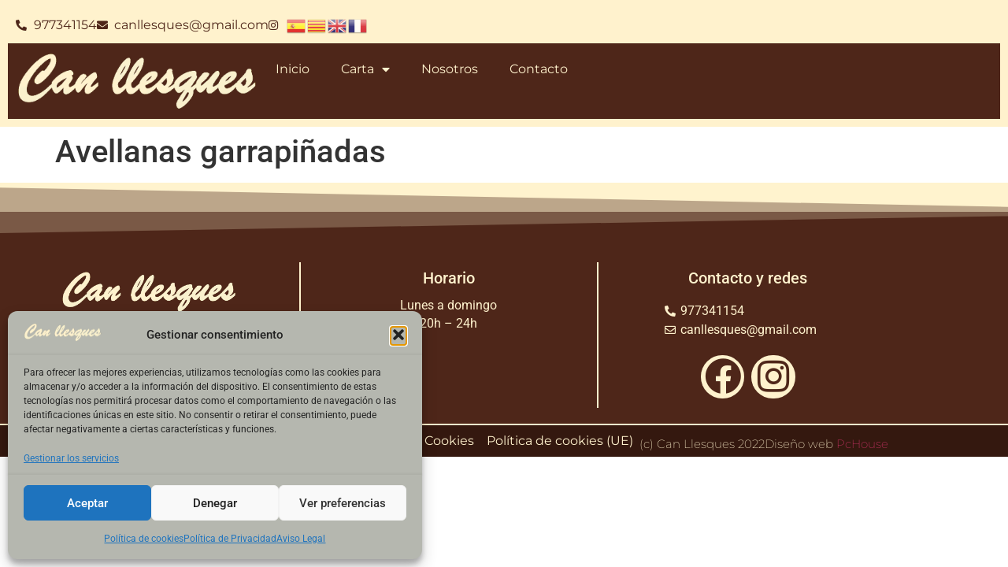

--- FILE ---
content_type: text/css
request_url: https://canllesques.com/wp-content/uploads/elementor/css/post-7.css?ver=1769838557
body_size: 321
content:
.elementor-kit-7{--e-global-color-primary:#4E2619;--e-global-color-secondary:#4E2619;--e-global-color-text:#4E2619;--e-global-color-accent:#4E2619;--e-global-color-aad8805:#34180F;--e-global-color-f495cbe:#FFF2CD;--e-global-color-9353ea0:#4E2619;--e-global-color-ea14267:#FFF2CD;--e-global-typography-primary-font-family:"Rock Salt";--e-global-typography-primary-font-weight:500;--e-global-typography-secondary-font-family:"Montserrat";--e-global-typography-secondary-font-weight:400;--e-global-typography-text-font-family:"Montserrat";--e-global-typography-text-font-weight:400;--e-global-typography-accent-font-family:"Montserrat";--e-global-typography-accent-font-weight:400;}.elementor-kit-7 e-page-transition{background-color:#FFBC7D;}.elementor-kit-7 h2{font-size:30px;}.elementor-section.elementor-section-boxed > .elementor-container{max-width:1140px;}.e-con{--container-max-width:1140px;}.elementor-widget:not(:last-child){margin-block-end:20px;}.elementor-element{--widgets-spacing:20px 20px;--widgets-spacing-row:20px;--widgets-spacing-column:20px;}{}h1.entry-title{display:var(--page-title-display);}@media(max-width:1024px){.elementor-section.elementor-section-boxed > .elementor-container{max-width:1024px;}.e-con{--container-max-width:1024px;}}@media(max-width:767px){.elementor-section.elementor-section-boxed > .elementor-container{max-width:767px;}.e-con{--container-max-width:767px;}}

--- FILE ---
content_type: text/css
request_url: https://canllesques.com/wp-content/uploads/elementor/css/post-1240.css?ver=1769838557
body_size: 956
content:
.elementor-1240 .elementor-element.elementor-element-c466373{--display:flex;--flex-direction:column;--container-widget-width:100%;--container-widget-height:initial;--container-widget-flex-grow:0;--container-widget-align-self:initial;--flex-wrap-mobile:wrap;--gap:0px 0px;--row-gap:0px;--column-gap:0px;}.elementor-1240 .elementor-element.elementor-element-c466373:not(.elementor-motion-effects-element-type-background), .elementor-1240 .elementor-element.elementor-element-c466373 > .elementor-motion-effects-container > .elementor-motion-effects-layer{background-color:var( --e-global-color-ea14267 );}.elementor-1240 .elementor-element.elementor-element-5d8fae5{--display:flex;--flex-direction:row;--container-widget-width:initial;--container-widget-height:100%;--container-widget-flex-grow:1;--container-widget-align-self:stretch;--flex-wrap-mobile:wrap;--justify-content:flex-end;}.elementor-widget-icon-list .elementor-icon-list-item:not(:last-child):after{border-color:var( --e-global-color-text );}.elementor-widget-icon-list .elementor-icon-list-icon i{color:var( --e-global-color-primary );}.elementor-widget-icon-list .elementor-icon-list-icon svg{fill:var( --e-global-color-primary );}.elementor-widget-icon-list .elementor-icon-list-item > .elementor-icon-list-text, .elementor-widget-icon-list .elementor-icon-list-item > a{font-family:var( --e-global-typography-text-font-family ), Sans-serif;font-weight:var( --e-global-typography-text-font-weight );}.elementor-widget-icon-list .elementor-icon-list-text{color:var( --e-global-color-secondary );}.elementor-1240 .elementor-element.elementor-element-c1154a4 .elementor-icon-list-icon i{transition:color 0.3s;}.elementor-1240 .elementor-element.elementor-element-c1154a4 .elementor-icon-list-icon svg{transition:fill 0.3s;}.elementor-1240 .elementor-element.elementor-element-c1154a4{--e-icon-list-icon-size:14px;--icon-vertical-offset:0px;}.elementor-1240 .elementor-element.elementor-element-c1154a4 .elementor-icon-list-text{transition:color 0.3s;}.elementor-1240 .elementor-element.elementor-element-cb3d319{width:var( --container-widget-width, 180px );max-width:180px;--container-widget-width:180px;--container-widget-flex-grow:0;}.elementor-1240 .elementor-element.elementor-element-233be70{--display:flex;--min-height:0px;--flex-direction:row;--container-widget-width:calc( ( 1 - var( --container-widget-flex-grow ) ) * 100% );--container-widget-height:100%;--container-widget-flex-grow:1;--container-widget-align-self:stretch;--flex-wrap-mobile:wrap;--justify-content:space-between;--align-items:center;}.elementor-1240 .elementor-element.elementor-element-233be70:not(.elementor-motion-effects-element-type-background), .elementor-1240 .elementor-element.elementor-element-233be70 > .elementor-motion-effects-container > .elementor-motion-effects-layer{background-color:var( --e-global-color-primary );}.elementor-widget-theme-site-logo .widget-image-caption{color:var( --e-global-color-text );font-family:var( --e-global-typography-text-font-family ), Sans-serif;font-weight:var( --e-global-typography-text-font-weight );}.elementor-1240 .elementor-element.elementor-element-3636d09{width:var( --container-widget-width, 25% );max-width:25%;--container-widget-width:25%;--container-widget-flex-grow:0;}.elementor-widget-nav-menu .elementor-nav-menu .elementor-item{font-family:var( --e-global-typography-primary-font-family ), Sans-serif;font-weight:var( --e-global-typography-primary-font-weight );}.elementor-widget-nav-menu .elementor-nav-menu--main .elementor-item{color:var( --e-global-color-text );fill:var( --e-global-color-text );}.elementor-widget-nav-menu .elementor-nav-menu--main .elementor-item:hover,
					.elementor-widget-nav-menu .elementor-nav-menu--main .elementor-item.elementor-item-active,
					.elementor-widget-nav-menu .elementor-nav-menu--main .elementor-item.highlighted,
					.elementor-widget-nav-menu .elementor-nav-menu--main .elementor-item:focus{color:var( --e-global-color-accent );fill:var( --e-global-color-accent );}.elementor-widget-nav-menu .elementor-nav-menu--main:not(.e--pointer-framed) .elementor-item:before,
					.elementor-widget-nav-menu .elementor-nav-menu--main:not(.e--pointer-framed) .elementor-item:after{background-color:var( --e-global-color-accent );}.elementor-widget-nav-menu .e--pointer-framed .elementor-item:before,
					.elementor-widget-nav-menu .e--pointer-framed .elementor-item:after{border-color:var( --e-global-color-accent );}.elementor-widget-nav-menu{--e-nav-menu-divider-color:var( --e-global-color-text );}.elementor-widget-nav-menu .elementor-nav-menu--dropdown .elementor-item, .elementor-widget-nav-menu .elementor-nav-menu--dropdown  .elementor-sub-item{font-family:var( --e-global-typography-accent-font-family ), Sans-serif;font-weight:var( --e-global-typography-accent-font-weight );}.elementor-1240 .elementor-element.elementor-element-b3b2f43 .elementor-menu-toggle{margin:0 auto;}.elementor-1240 .elementor-element.elementor-element-b3b2f43 .elementor-nav-menu .elementor-item{font-family:var( --e-global-typography-accent-font-family ), Sans-serif;font-weight:var( --e-global-typography-accent-font-weight );}.elementor-1240 .elementor-element.elementor-element-b3b2f43 .elementor-nav-menu--main .elementor-item{color:var( --e-global-color-f495cbe );fill:var( --e-global-color-f495cbe );}.elementor-1240 .elementor-element.elementor-element-b3b2f43 .elementor-nav-menu--main .elementor-item:hover,
					.elementor-1240 .elementor-element.elementor-element-b3b2f43 .elementor-nav-menu--main .elementor-item.elementor-item-active,
					.elementor-1240 .elementor-element.elementor-element-b3b2f43 .elementor-nav-menu--main .elementor-item.highlighted,
					.elementor-1240 .elementor-element.elementor-element-b3b2f43 .elementor-nav-menu--main .elementor-item:focus{color:var( --e-global-color-f495cbe );fill:var( --e-global-color-f495cbe );}.elementor-1240 .elementor-element.elementor-element-b3b2f43 .elementor-nav-menu--main:not(.e--pointer-framed) .elementor-item:before,
					.elementor-1240 .elementor-element.elementor-element-b3b2f43 .elementor-nav-menu--main:not(.e--pointer-framed) .elementor-item:after{background-color:var( --e-global-color-f495cbe );}.elementor-1240 .elementor-element.elementor-element-b3b2f43 .e--pointer-framed .elementor-item:before,
					.elementor-1240 .elementor-element.elementor-element-b3b2f43 .e--pointer-framed .elementor-item:after{border-color:var( --e-global-color-f495cbe );}.elementor-1240 .elementor-element.elementor-element-b3b2f43 .elementor-nav-menu--main .elementor-item.elementor-item-active{color:var( --e-global-color-f495cbe );}.elementor-1240 .elementor-element.elementor-element-b3b2f43 .elementor-nav-menu--main:not(.e--pointer-framed) .elementor-item.elementor-item-active:before,
					.elementor-1240 .elementor-element.elementor-element-b3b2f43 .elementor-nav-menu--main:not(.e--pointer-framed) .elementor-item.elementor-item-active:after{background-color:var( --e-global-color-f495cbe );}.elementor-1240 .elementor-element.elementor-element-b3b2f43 .e--pointer-framed .elementor-item.elementor-item-active:before,
					.elementor-1240 .elementor-element.elementor-element-b3b2f43 .e--pointer-framed .elementor-item.elementor-item-active:after{border-color:var( --e-global-color-f495cbe );}.elementor-theme-builder-content-area{height:400px;}.elementor-location-header:before, .elementor-location-footer:before{content:"";display:table;clear:both;}@media(min-width:768px){.elementor-1240 .elementor-element.elementor-element-233be70{--width:100%;}}

--- FILE ---
content_type: text/css
request_url: https://canllesques.com/wp-content/uploads/elementor/css/post-279.css?ver=1769838558
body_size: 1529
content:
.elementor-279 .elementor-element.elementor-element-57b1d73:not(.elementor-motion-effects-element-type-background), .elementor-279 .elementor-element.elementor-element-57b1d73 > .elementor-motion-effects-container > .elementor-motion-effects-layer{background-color:#4E2619;}.elementor-279 .elementor-element.elementor-element-57b1d73{transition:background 0.3s, border 0.3s, border-radius 0.3s, box-shadow 0.3s;color:var( --e-global-color-f495cbe );padding:100px 0px 20px 0px;}.elementor-279 .elementor-element.elementor-element-57b1d73 > .elementor-background-overlay{transition:background 0.3s, border-radius 0.3s, opacity 0.3s;}.elementor-279 .elementor-element.elementor-element-57b1d73 > .elementor-shape-top .elementor-shape-fill{fill:var( --e-global-color-f495cbe );}.elementor-279 .elementor-element.elementor-element-57b1d73 > .elementor-shape-top svg{width:calc(151% + 1.3px);height:70px;}.elementor-279 .elementor-element.elementor-element-57b1d73 .elementor-heading-title{color:var( --e-global-color-f495cbe );}.elementor-279 .elementor-element.elementor-element-57b1d73 a{color:var( --e-global-color-f495cbe );}.elementor-widget-image .widget-image-caption{color:var( --e-global-color-text );font-family:var( --e-global-typography-text-font-family ), Sans-serif;font-weight:var( --e-global-typography-text-font-weight );}.elementor-279 .elementor-element.elementor-element-90591df > .elementor-widget-container{margin:0px 0px 0px 0px;padding:0px 0px 0px 0px;}.elementor-279 .elementor-element.elementor-element-90591df img{max-width:63%;}.elementor-widget-text-editor{font-family:var( --e-global-typography-text-font-family ), Sans-serif;font-weight:var( --e-global-typography-text-font-weight );color:var( --e-global-color-text );}.elementor-widget-text-editor.elementor-drop-cap-view-stacked .elementor-drop-cap{background-color:var( --e-global-color-primary );}.elementor-widget-text-editor.elementor-drop-cap-view-framed .elementor-drop-cap, .elementor-widget-text-editor.elementor-drop-cap-view-default .elementor-drop-cap{color:var( --e-global-color-primary );border-color:var( --e-global-color-primary );}.elementor-279 .elementor-element.elementor-element-519d5ff > .elementor-widget-container{margin:0px 0px 0px 0px;padding:0px 0px 0px 0px;}.elementor-279 .elementor-element.elementor-element-519d5ff{text-align:center;font-family:"Roboto", Sans-serif;font-weight:400;line-height:0.5em;color:var( --e-global-color-f495cbe );}.elementor-279 .elementor-element.elementor-element-6f09a86 > .elementor-element-populated{border-style:solid;border-width:0px 2px 0px 2px;border-color:var( --e-global-color-f495cbe );}.elementor-widget-heading .elementor-heading-title{font-family:var( --e-global-typography-primary-font-family ), Sans-serif;font-weight:var( --e-global-typography-primary-font-weight );color:var( --e-global-color-primary );}.elementor-279 .elementor-element.elementor-element-333136e{text-align:center;}.elementor-279 .elementor-element.elementor-element-333136e .elementor-heading-title{font-family:"Roboto", Sans-serif;font-size:20px;font-weight:500;color:var( --e-global-color-f495cbe );}.elementor-279 .elementor-element.elementor-element-64c4d47 > .elementor-widget-container{margin:0px 0px 0px 0px;padding:0px 0px 0px 0px;border-radius:0px 0px 0px 0px;}.elementor-279 .elementor-element.elementor-element-64c4d47{columns:1;text-align:center;font-family:"Roboto", Sans-serif;font-weight:400;line-height:0.6em;color:var( --e-global-color-f495cbe );}.elementor-279 .elementor-element.elementor-element-983043e{text-align:center;}.elementor-279 .elementor-element.elementor-element-983043e .elementor-heading-title{font-family:"Roboto", Sans-serif;font-size:20px;font-weight:500;color:var( --e-global-color-f495cbe );}.elementor-widget-icon-list .elementor-icon-list-item:not(:last-child):after{border-color:var( --e-global-color-text );}.elementor-widget-icon-list .elementor-icon-list-icon i{color:var( --e-global-color-primary );}.elementor-widget-icon-list .elementor-icon-list-icon svg{fill:var( --e-global-color-primary );}.elementor-widget-icon-list .elementor-icon-list-item > .elementor-icon-list-text, .elementor-widget-icon-list .elementor-icon-list-item > a{font-family:var( --e-global-typography-text-font-family ), Sans-serif;font-weight:var( --e-global-typography-text-font-weight );}.elementor-widget-icon-list .elementor-icon-list-text{color:var( --e-global-color-secondary );}.elementor-279 .elementor-element.elementor-element-076213b > .elementor-widget-container{margin:0% 0% 0% 20%;}.elementor-279 .elementor-element.elementor-element-076213b .elementor-icon-list-icon i{color:var( --e-global-color-f495cbe );transition:color 0.3s;}.elementor-279 .elementor-element.elementor-element-076213b .elementor-icon-list-icon svg{fill:var( --e-global-color-f495cbe );transition:fill 0.3s;}.elementor-279 .elementor-element.elementor-element-076213b{--e-icon-list-icon-size:14px;--e-icon-list-icon-align:center;--e-icon-list-icon-margin:0 calc(var(--e-icon-list-icon-size, 1em) * 0.125);--icon-vertical-offset:0px;}.elementor-279 .elementor-element.elementor-element-076213b .elementor-icon-list-item > .elementor-icon-list-text, .elementor-279 .elementor-element.elementor-element-076213b .elementor-icon-list-item > a{font-family:"Roboto", Sans-serif;font-weight:400;}.elementor-279 .elementor-element.elementor-element-076213b .elementor-icon-list-text{color:var( --e-global-color-f495cbe );transition:color 0.3s;}.elementor-279 .elementor-element.elementor-element-0893dc2{--grid-template-columns:repeat(0, auto);--icon-size:46px;--grid-column-gap:5px;--grid-row-gap:0px;}.elementor-279 .elementor-element.elementor-element-0893dc2 .elementor-widget-container{text-align:center;}.elementor-279 .elementor-element.elementor-element-0893dc2 .elementor-social-icon{background-color:var( --e-global-color-f495cbe );--icon-padding:0.1em;}.elementor-279 .elementor-element.elementor-element-0893dc2 .elementor-social-icon i{color:var( --e-global-color-secondary );}.elementor-279 .elementor-element.elementor-element-0893dc2 .elementor-social-icon svg{fill:var( --e-global-color-secondary );}.elementor-279 .elementor-element.elementor-element-0893dc2 .elementor-icon{border-radius:30px 30px 30px 30px;}.elementor-279 .elementor-element.elementor-element-89ea095{--display:flex;--flex-direction:row;--container-widget-width:calc( ( 1 - var( --container-widget-flex-grow ) ) * 100% );--container-widget-height:100%;--container-widget-flex-grow:1;--container-widget-align-self:stretch;--flex-wrap-mobile:wrap;--justify-content:center;--align-items:center;--gap:10px 10px;--row-gap:10px;--column-gap:10px;border-style:solid;--border-style:solid;border-width:2px 0px 0px 0px;--border-top-width:2px;--border-right-width:0px;--border-bottom-width:0px;--border-left-width:0px;border-color:var( --e-global-color-ea14267 );--border-color:var( --e-global-color-ea14267 );}.elementor-279 .elementor-element.elementor-element-89ea095:not(.elementor-motion-effects-element-type-background), .elementor-279 .elementor-element.elementor-element-89ea095 > .elementor-motion-effects-container > .elementor-motion-effects-layer{background-color:var( --e-global-color-aad8805 );}.elementor-widget-nav-menu .elementor-nav-menu .elementor-item{font-family:var( --e-global-typography-primary-font-family ), Sans-serif;font-weight:var( --e-global-typography-primary-font-weight );}.elementor-widget-nav-menu .elementor-nav-menu--main .elementor-item{color:var( --e-global-color-text );fill:var( --e-global-color-text );}.elementor-widget-nav-menu .elementor-nav-menu--main .elementor-item:hover,
					.elementor-widget-nav-menu .elementor-nav-menu--main .elementor-item.elementor-item-active,
					.elementor-widget-nav-menu .elementor-nav-menu--main .elementor-item.highlighted,
					.elementor-widget-nav-menu .elementor-nav-menu--main .elementor-item:focus{color:var( --e-global-color-accent );fill:var( --e-global-color-accent );}.elementor-widget-nav-menu .elementor-nav-menu--main:not(.e--pointer-framed) .elementor-item:before,
					.elementor-widget-nav-menu .elementor-nav-menu--main:not(.e--pointer-framed) .elementor-item:after{background-color:var( --e-global-color-accent );}.elementor-widget-nav-menu .e--pointer-framed .elementor-item:before,
					.elementor-widget-nav-menu .e--pointer-framed .elementor-item:after{border-color:var( --e-global-color-accent );}.elementor-widget-nav-menu{--e-nav-menu-divider-color:var( --e-global-color-text );}.elementor-widget-nav-menu .elementor-nav-menu--dropdown .elementor-item, .elementor-widget-nav-menu .elementor-nav-menu--dropdown  .elementor-sub-item{font-family:var( --e-global-typography-accent-font-family ), Sans-serif;font-weight:var( --e-global-typography-accent-font-weight );}.elementor-279 .elementor-element.elementor-element-836a4a5 > .elementor-widget-container{margin:0px 0px 0px 0px;padding:0px 0px 0px 0px;}.elementor-279 .elementor-element.elementor-element-836a4a5 .elementor-menu-toggle{margin:0 auto;}.elementor-279 .elementor-element.elementor-element-836a4a5 .elementor-nav-menu .elementor-item{font-family:var( --e-global-typography-secondary-font-family ), Sans-serif;font-weight:var( --e-global-typography-secondary-font-weight );}.elementor-279 .elementor-element.elementor-element-836a4a5 .elementor-nav-menu--main .elementor-item{color:var( --e-global-color-f495cbe );fill:var( --e-global-color-f495cbe );padding-left:8px;padding-right:8px;padding-top:0px;padding-bottom:0px;}.elementor-279 .elementor-element.elementor-element-836a4a5 .elementor-nav-menu--main .elementor-item:hover,
					.elementor-279 .elementor-element.elementor-element-836a4a5 .elementor-nav-menu--main .elementor-item.elementor-item-active,
					.elementor-279 .elementor-element.elementor-element-836a4a5 .elementor-nav-menu--main .elementor-item.highlighted,
					.elementor-279 .elementor-element.elementor-element-836a4a5 .elementor-nav-menu--main .elementor-item:focus{color:var( --e-global-color-ea14267 );fill:var( --e-global-color-ea14267 );}.elementor-279 .elementor-element.elementor-element-facdbc1 > .elementor-widget-container{margin:0px 0px -22px 0px;padding:0px 0px 0px 0px;}.elementor-279 .elementor-element.elementor-element-facdbc1{font-family:"Montserrat", Sans-serif;font-size:15px;font-weight:200;color:var( --e-global-color-f495cbe );}.elementor-279 .elementor-element.elementor-element-c507e68 > .elementor-widget-container{margin:0px 0px -22px 0px;padding:0px 0px 0px 0px;}.elementor-279 .elementor-element.elementor-element-c507e68{text-align:end;font-family:"Montserrat", Sans-serif;font-size:15px;font-weight:200;color:var( --e-global-color-f495cbe );}.elementor-theme-builder-content-area{height:400px;}.elementor-location-header:before, .elementor-location-footer:before{content:"";display:table;clear:both;}@media(max-width:1024px){.elementor-279 .elementor-element.elementor-element-076213b > .elementor-widget-container{margin:0% 0% 0% 0%;}}@media(max-width:767px){.elementor-279 .elementor-element.elementor-element-076213b > .elementor-widget-container{padding:0% 0% 0% 20%;}.elementor-279 .elementor-element.elementor-element-facdbc1{text-align:center;}.elementor-279 .elementor-element.elementor-element-c507e68{text-align:center;}}

--- FILE ---
content_type: text/css
request_url: https://canllesques.com/wp-content/uploads/elementor/css/post-1157.css?ver=1648571313
body_size: 299
content:
.elementor-1157 .elementor-element.elementor-element-0a1350a > .elementor-element-populated{padding:1px 1px 1px 1px;}.elementor-widget-price-list .elementor-price-list-header{color:var( --e-global-color-primary );font-family:var( --e-global-typography-primary-font-family ), Sans-serif;font-weight:var( --e-global-typography-primary-font-weight );}.elementor-widget-price-list .elementor-price-list-price{color:var( --e-global-color-primary );font-family:var( --e-global-typography-primary-font-family ), Sans-serif;font-weight:var( --e-global-typography-primary-font-weight );}.elementor-widget-price-list .elementor-price-list-description{color:var( --e-global-color-text );font-family:var( --e-global-typography-text-font-family ), Sans-serif;font-weight:var( --e-global-typography-text-font-weight );}.elementor-widget-price-list .elementor-price-list-separator{border-bottom-color:var( --e-global-color-secondary );}.elementor-1157 .elementor-element.elementor-element-fed2792 .elementor-price-list-separator{border-bottom-style:none;}.elementor-1157 .elementor-element.elementor-element-fed2792 .elementor-price-list-item{align-items:flex-start;}.elementor-1157 .elementor-element.elementor-element-fed2792 .elementor-price-list li:not(:last-child){margin-bottom:20px;}body.rtl .elementor-1157 .elementor-element.elementor-element-fed2792 .elementor-price-list-image{padding-left:calc(20px/2);}body.rtl .elementor-1157 .elementor-element.elementor-element-fed2792 .elementor-price-list-image + .elementor-price-list-text{padding-right:calc(20px/2);}body:not(.rtl) .elementor-1157 .elementor-element.elementor-element-fed2792 .elementor-price-list-image{padding-right:calc(20px/2);}body:not(.rtl) .elementor-1157 .elementor-element.elementor-element-fed2792 .elementor-price-list-image + .elementor-price-list-text{padding-left:calc(20px/2);}.elementor-1157 .elementor-element.elementor-element-fed2792 .elementor-price-list-header{font-family:"Montserrat", Sans-serif;font-size:17px;font-weight:600;}.elementor-1157 .elementor-element.elementor-element-fed2792 .elementor-price-list-price{font-family:"Montserrat", Sans-serif;font-size:17px;font-weight:400;}.elementor-1157 .elementor-element.elementor-element-fed2792 .elementor-price-list-description{font-family:"Montserrat", Sans-serif;font-size:15px;font-weight:400;}